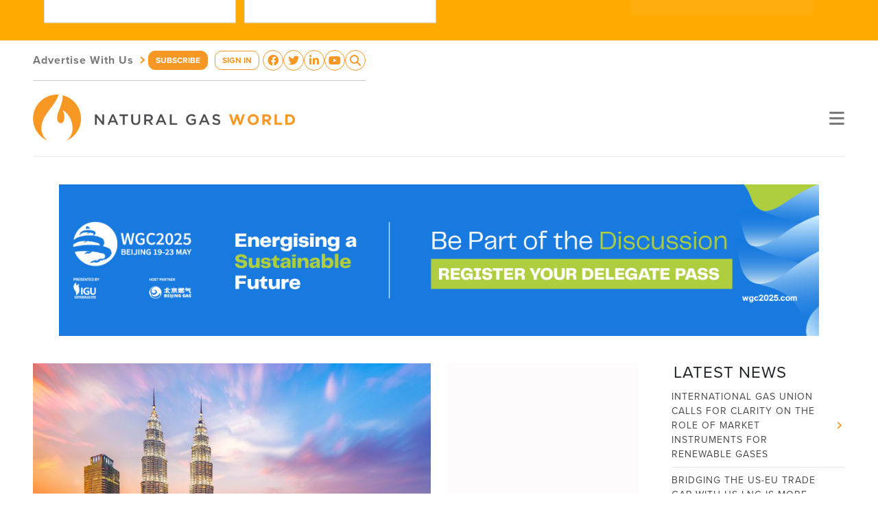

--- FILE ---
content_type: text/html; charset=UTF-8
request_url: https://www.naturalgasworld.com/category/?page=78
body_size: 12503
content:
<!DOCTYPE html>
<html>
<head>
<meta http-equiv="Content-Type" content="text/html; charset=UTF-8" />
<title>Natural Gas World - Natural Gas &amp; LNG News &amp; Analysis</title>
<meta name="robots" content="index,follow" />
<meta name="description" content="The leading platform on natural gas news, LNG News, decarbonisation news and analysis on natural gas matters. Essential, accurate and reliable insight into the world of natural gas." />
<meta name="keywords" content="hydrogen news, decarbonisation, pipeline gas news, lng news, lng interviews, lng prices, us natural gas exports, lng analysis, natural gas storage report, natural gas inventory report, natural gas price forecast, natural gas hub pricing, natural gas price news, natural gas news, nat gas news, lng world news, world lng news, world news lng, news lng world, lng industry, 
" />
<link href="/v6/style.css?1681845186" rel="stylesheet" type="text/css" />
<link rel="canonical" href="https://www.naturalgasworld.com/category/?page=78" /><meta name="viewport" content="width=device-width, initial-scale=1, shrink-to-fit=no">
<meta name="robots" content="noarchive">
<link rel="apple-touch-icon" sizes="57x57" href="/favicons/apple-touch-icon-57x57.png">
<link rel="apple-touch-icon" sizes="60x60" href="/favicons/apple-touch-icon-60x60.png">
<link rel="apple-touch-icon" sizes="72x72" href="/favicons/apple-touch-icon-72x72.png">
<link rel="apple-touch-icon" sizes="76x76" href="/favicons/apple-touch-icon-76x76.png">
<link rel="apple-touch-icon" sizes="114x114" href="/favicons/apple-touch-icon-114x114.png">
<link rel="apple-touch-icon" sizes="120x120" href="/favicons/apple-touch-icon-120x120.png">
<link rel="apple-touch-icon" sizes="144x144" href="/favicons/apple-touch-icon-144x144.png">
<link rel="apple-touch-icon" sizes="152x152" href="/favicons/apple-touch-icon-152x152.png">
<link rel="apple-touch-icon" sizes="180x180" href="/favicons/apple-touch-icon-180x180.png">
<link rel="icon" type="image/png" href="/favicons/favicon-32x32.png" sizes="32x32">
<link rel="icon" type="image/png" href="/favicons/android-chrome-192x192.png" sizes="192x192">
<link rel="icon" type="image/png" href="/favicons/favicon-96x96.png" sizes="96x96">
<link rel="icon" type="image/png" href="/favicons/favicon-16x16.png" sizes="16x16">
<link rel="manifest" href="/favicons/manifest.json">
<meta name="msapplication-TileColor" content="#da532c">
<meta name="msapplication-TileImage" content="/favicons/mstile-144x144.png">
<meta name="theme-color" content="#ffffff">
<meta name="google-site-verification" content="xK9sNKnag2X8WVAK7V1jgFimRp9S19PL-J5SAX9Xogo" />  




<script type="text/plain" data-cookieconsent="statistics">
  (function(i,s,o,g,r,a,m){i['GoogleAnalyticsObject']=r;i[r]=i[r]||function(){
  (i[r].q=i[r].q||[]).push(arguments)},i[r].l=1*new Date();a=s.createElement(o),
  m=s.getElementsByTagName(o)[0];a.async=1;a.src=g;m.parentNode.insertBefore(a,m)
  })(window,document,'script','https://www.google-analytics.com/analytics.js','ga');

  ga('create', 'UA-23630138-1', 'auto');
    ga('send', 'pageview');
  
</script>



<script async>(function(s,u,m,o,j,v){j=u.createElement(m);v=u.getElementsByTagName(m)[0];j.async=1;j.src=o;j.dataset.sumoSiteId='ee63d404c3d470435ead33143236728871409698375084f3c3888c9e43a7d7cd';v.parentNode.insertBefore(j,v)})(window,document,'script','//load.sumo.com/');</script>

<meta name="google-site-verification" content="trJ3F_gaG10YOg7qmPdSTFNM0ZfopDrqEmPSg2jFAe4" />

<!-- Global site tag (gtag.js) - AdWords: 994144538 -->
<script type="text/plain" data-cookieconsent="marketing" async src="https://www.googletagmanager.com/gtag/js?id=AW-994144538"></script>
<script>
  window.dataLayer = window.dataLayer || [];
  function gtag(){dataLayer.push(arguments);}
  gtag('js', new Date());

  gtag('config', 'AW-994144538');
</script>

<script id="Cookiebot" src="https://consent.cookiebot.com/uc.js" data-cbid="fca61f6e-943c-48f6-af91-613a4b2d196b" data-blockingmode="auto" type="text/javascript"></script>

<script data-obct type="text/javascript">
  /** DO NOT MODIFY THIS CODE**/
  !function(_window, _document) {
    var OB_ADV_ID='00877516ec867d27877aabd6d90f59629e';
    if (_window.obApi) {var toArray = function(object) {return Object.prototype.toString.call(object) === '[object Array]' ? object : [object];};_window.obApi.marketerId = toArray(_window.obApi.marketerId).concat(toArray(OB_ADV_ID));return;}
    var api = _window.obApi = function() {api.dispatch ? api.dispatch.apply(api, arguments) : api.queue.push(arguments);};api.version = '1.1';api.loaded = true;api.marketerId = OB_ADV_ID;api.queue = [];var tag = _document.createElement('script');tag.async = true;tag.src = '//amplify.outbrain.com/cp/obtp.js';tag.type = 'text/javascript';var script = _document.getElementsByTagName('script')[0];script.parentNode.insertBefore(tag, script);}(window, document);
obApi('track', 'PAGE_VIEW');
</script>

<!-- Global site tag (gtag.js) - Google Analytics -->
<script async src="https://www.googletagmanager.com/gtag/js?id=G-9PP9JSPH2G"></script>
<script>
  window.dataLayer = window.dataLayer || [];
  function gtag(){dataLayer.push(arguments);}
  gtag('js', new Date());

  gtag('config', 'G-9PP9JSPH2G');
</script>

<!-- Matomo -->
<script>
  var _paq = window._paq = window._paq || [];
  /* tracker methods like "setCustomDimension" should be called before "trackPageView" */
  _paq.push(["setDocumentTitle", document.domain + "/" + document.title]);
  _paq.push(["setCookieDomain", "*.www.naturalgasworld.com"]);
  _paq.push(["setDomains", ["*.www.naturalgasworld.com"]]);
  _paq.push(['trackPageView']);
  _paq.push(['enableLinkTracking']);
  (function() {
    var u="https://naturalgasworld.innocraft.cloud/";
    _paq.push(['setTrackerUrl', u+'matomo.php']);
    _paq.push(['setSiteId', '1']);
    var d=document, g=d.createElement('script'), s=d.getElementsByTagName('script')[0];
    g.async=true; g.src='//cdn.innocraft.cloud/naturalgasworld.innocraft.cloud/matomo.js'; s.parentNode.insertBefore(g,s);
  })();
</script>
<noscript><p><img src="https://naturalgasworld.innocraft.cloud/matomo.php?idsite=1&amp;rec=1" style="border:0;" alt="" /></p></noscript>
<!-- End Matomo Code -->

  
<script type="text/javascript">var $zoho=$zoho || {};$zoho.salesiq = $zoho.salesiq || {widgetcode:"ed1d10f8d802a7fccace56dc460d55ba3c1a5200bbee724c33b2cfb487c5bd238737b5376f019a92f641a08717f7dbd3", values:{},ready:function(){$zoho.salesiq.floatbutton.visible('hide');}};var d=document;s=d.createElement("script");s.type="text/javascript";s.id="zsiqscript";s.defer=true;s.src="https://salesiq.zoho.com/widget";t=d.getElementsByTagName("script")[0];t.parentNode.insertBefore(s,t);</script> 


<script src="https://use.typekit.net/rwf6bvb.js"></script>
<script>try{Typekit.load({ async: true });}catch(e){}</script>
<script src="https://use.fontawesome.com/107a5e1185.js"></script>







<meta name="viewport" content="width=device-width, initial-scale=1">

<link href="https://cdn.jsdelivr.net/npm/bootstrap@5.2.3/dist/css/bootstrap.min.css" rel="stylesheet" integrity="sha384-rbsA2VBKQhggwzxH7pPCaAqO46MgnOM80zW1RWuH61DGLwZJEdK2Kadq2F9CUG65" crossorigin="anonymous">
<link rel="stylesheet" href="https://cdnjs.cloudflare.com/ajax/libs/font-awesome/6.3.0/css/all.min.css" integrity="sha512-SzlrxWUlpfuzQ+pcUCosxcglQRNAq/DZjVsC0lE40xsADsfeQoEypE+enwcOiGjk/bSuGGKHEyjSoQ1zVisanQ==" crossorigin="anonymous" referrerpolicy="no-referrer" />


<link rel="stylesheet" href="/v4/css/styles.css">
<link rel="stylesheet" href="/v5/style.css">

<link rel="stylesheet" href="/v6/style.css?1681845186">
<script src="https://code.jquery.com/jquery-3.6.3.min.js"></script>
<link rel="stylesheet" type="text/css" href="//cdn.jsdelivr.net/npm/slick-carousel@1.8.1/slick/slick.css"/>
<script type="text/javascript" src="//cdn.jsdelivr.net/npm/slick-carousel@1.8.1/slick/slick.min.js"></script>
<link rel="stylesheet" href="https://cdnjs.cloudflare.com/ajax/libs/Swiper/9.1.0/swiper-bundle.min.css" integrity="sha512-n/86mxSdfFpsFtq9QYVhRlke9BQ/ZqIaRBe/dboH4l8JwBVitjpCS2HnDfbZnISV5Zq1lKONL/aQDqDQmtY/cA==" crossorigin="anonymous" referrerpolicy="no-referrer" />
<script src="https://cdnjs.cloudflare.com/ajax/libs/Swiper/9.1.0/swiper-bundle.js" integrity="sha512-kuRwHBHgCKLEOnx42IFxQDiuK2OUJTh4f0NTB5SeaoAL0sg6NzjGlV/7Rag84QBkv1ZXuaGXcfiZXqutTj/huA==" crossorigin="anonymous" referrerpolicy="no-referrer"></script>

<script src="https://cdnjs.cloudflare.com/ajax/libs/featherlight/1.7.13/featherlight.min.js" integrity="sha512-0UbR6HN0dY8fWN9T7fF658896tsPgnbRREHCNq46J9/JSn8GonXDZmqtTc3qS879GM0zV49b9LPhdc/maKP8Kg==" crossorigin="anonymous" referrerpolicy="no-referrer"></script>
<link rel="stylesheet" href="https://cdnjs.cloudflare.com/ajax/libs/featherlight/1.7.13/featherlight.min.css" integrity="sha512-56GJrpSgHk6Mc9Fltt+bQKcICJoEpxtvozXPA5n5OT0rfWiqGlJmJCI/vl16kctf/0XbBloh03vl7OF2xFnR8g==" crossorigin="anonymous" referrerpolicy="no-referrer" />

<script src="//www.google.com/recaptcha/api.js"></script>

</head>
<body>

<header class="preheader cpadding">
  <div class="wrap">
    <a href="/advertise" class="advertise">Advertise With Us <em>&rsaquo;</em></a>
    <div class="d-flex">
              <a href="/subscribe" class="button subscribe">SUBSCRIBE</a>
        <a href="/account/dashboard" class="button signin">SIGN IN</a>        
            </div>
    <div class="social">
      <a href="https://www.facebook.com/natgasworld/" target="_blank"><i class="fa-brands fa-facebook-f"></i></a>
      <a href="https://twitter.com/NatGasWorld" target="_blank"><i class="fa-brands fa-twitter"></i></a>
      <a href="https://www.linkedin.com/company/natural-gas-world/" target="_blank"><i class="fa-brands fa-linkedin-in"></i></a>
      <a href="https://www.youtube.com/@ngwtv4454" target="_blank"><i class="fa-brands fa-youtube"></i></a>
      <a href="#" data-featherlight="#searchbox"><i class="fa-solid fa-magnifying-glass"></i></a>
    </div>
    <div style="display: none;">
      <div id="searchbox">
        <h3>Search</h3>
        <form action="/news" method="get">
          <input type="text" name="q" placeholder="Enter search terms...">
          <button type="submit"><i class="fa-solid fa-magnifying-glass"></i></button>
        </form>
      </div>  
    </div>
  </div>
</header>

<header class="menu cpadding">
  <div class="bbottom">
    <div class="logos">

      <a href="/"><img src="/v6/template/logo.png" alt="Natural Gas World"></a>
      
    </div>

    <div class="links">
      <nav>
                  <a href="https://www.naturalgasworld.com/category/premium/global-gas-perspectives-articles" target="_self">Global Gas Perspectives</a>
                    <a href="/news" target="_self">News</a>
                    <a href="/media" target="_self">Videos & Podcast</a>
                    <a href="/gas-dialogues-events" target="_self">Events</a>
                    <a href="/about" target="_self">About Us</a>
           
      </nav>
      <a href="" class="toggle"><i class="fa-solid fa-bars"></i></a>
    </div>
  </div>
</header>

<header class="menu-mobile cpadding">

  <nav>
          <a href="https://www.naturalgasworld.com/category/premium/global-gas-perspectives-articles" target="_self">Global Gas Perspectives</a>
            <a href="/news" target="_self">News</a>
            <a href="/media" target="_self">Videos & Podcast</a>
            <a href="/gas-dialogues-events" target="_self">Events</a>
            <a href="/about" target="_self">About Us</a>
         
    <a href="/subscribe">Subscribe</a>
    <a href="/advertise">Advertise With Us</a>     
  </nav>

</header>

<main>

<div class="container" style="padding-top: 40px; padding-bottom: 0px; margin-bottom: 0px; ">
<section class="advertisement leaderboard">
    <div id="696dfd2b27eac" class="ads-container placement104473 ">
          <div class="ad"><div>
        <a href="https://www.wgc2025.com/eng/registration-information" target="_blank"><img src="/content/104473/WGC2025 - Trade Banner_March_1250x250 002.png" alt="WGC2025"></a>      </div></div>
        </div><!-- .ads-container -->
  <script>
  $('#696dfd2b27eac').slick({
    slidesToShow: 1,
    slidesToScroll: 1,
    autoplay: true,
    fade: true,
    autoplaySpeed: 10000,
    arrows: false,
    dots: false
  });
  </script>  
  </section>
</div>


<section class="hero-home" style="margin: 40px 0 80px 0;">
  <div class="padding">
    <div class="row">
      <div class="col-xl-6 mb-4 mb-xl-0 main">
        
        <div class="slider">

            <article class="post contained">
    <a href="/teif-119094" class="title mb-0" style="padding-bottom: 85.714%">
      <img src="/content/119094/iStock-466842820_f1024x768q80.jpg" alt="">
      <div class="content">
        <h4>FEATURED STORY</h4>        <h3>Turkmenistan to showcase investment opportunities at TEIF 2025 in Kuala Lumpur</h3>
                  <p class="summary">On 23-24 April, Kuala Lumpur will host the International Forum to Attract Foreign Investments in Turkmenistan's Economy (TEIF 2025). The event is...</p>          <div class="more d-arrow">Read More</div>
              </div>
    </a>
      </article>  
    <article class="post contained">
    <a href="/solving-an-energy-crisis-through-subsidies-is-unsustainable-global-gas-perspectives-119072" class="title mb-0" style="padding-bottom: 85.714%">
      <img src="/content/119072/iStock-1303713023_f1024x768q80.jpg" alt="">
      <div class="content">
        <h4>FEATURED STORY</h4>        <h3>Solving an energy crisis through subsidies is unsustainable [Global Gas Perspectives]</h3>
                  <p class="summary">The amount spent on energy subsidies in 2023 was equal to 2.1% of EU GDP.</p>          <div class="more d-arrow">Read More</div>
              </div>
    </a>
      </article>  
    <article class="post contained">
    <a href="/trump-seeks-to-undo-biden-energy-and-climate-legacy-in-raft-of-executive-orders-global-gas-perspectives-119016" class="title mb-0" style="padding-bottom: 85.714%">
      <img src="/content/119016/iStock-1691066810_f1024x768q80.jpg" alt="">
      <div class="content">
        <h4>FEATURED STORY</h4>        <h3>Trump undoes Biden energy and climate legacy in raft of executive orders [Global Gas Perspectives]</h3>
                  <p class="summary">Trump vowed in his orders to “unleash America’s affordable and reliable energy and natural resources” – namely by doing away with regulations...</p>          <div class="more d-arrow">Read More</div>
              </div>
    </a>
      </article>  
    <article class="post contained">
    <a href="/africa-starts-year-with-a-small-lng-offering-for-the-world-global-gas-perspectives-118985" class="title mb-0" style="padding-bottom: 85.714%">
      <img src="/content/118985/iStock-1282774986_f1024x768q80.jpg" alt="">
      <div class="content">
        <h4>FEATURED STORY</h4>        <h3>Africa starts year with a small LNG offering for the world [Global Gas Perspectives]</h3>
                  <p class="summary">Despite its substantial LNG export potential, Africa has mostly missed out on the significant opportunity that the global energy crisis presented to...</p>          <div class="more d-arrow">Read More</div>
              </div>
    </a>
      </article>  
    <article class="post contained">
    <a href="/from-the-editor-europes-gas-fragility-global-gas-perspectives-118968" class="title mb-0" style="padding-bottom: 85.714%">
      <img src="/content/118968/iStock-938158956_f1024x768q80.jpg" alt="">
      <div class="content">
        <h4>FEATURED STORY</h4>        <h3>From the editor: Europe’s gas fragility [Global Gas Perspectives]</h3>
                  <p class="summary">Europe would do well to wait until its energy market is in better shape before taking further action against Russian gas.</p>          <div class="more d-arrow">Read More</div>
              </div>
    </a>
      </article>  
    <article class="post contained">
    <a href="/europe-begins-the-new-year-with-5-less-gas-global-gas-perspectives-118903" class="title mb-0" style="padding-bottom: 85.714%">
      <img src="/content/118903/iStock-500160175_f1024x768q80.jpg" alt="">
      <div class="content">
        <h4>FEATURED STORY</h4>        <h3>Europe begins the new year with 5% less gas [Global Gas Perspectives]</h3>
                  <p class="summary">2025 is going to be a very interesting year to watch.</p>          <div class="more d-arrow">Read More</div>
              </div>
    </a>
      </article>  
  
        </div>
        <script>
        $('.hero-home .main .slider').slick({
          fade: true,
          arrows: false,
          dots: true,
          autoplay: true,
          autoplaySpeed: 5000,
          adaptiveHeight: true
        });
        // $('.hero-home .main .slider').on('swipe', function(event, slick, direction){
        //   let method = (direction == 'left') ? 'slickNext' : 'slickPrev';
        //   $('.hero-home .twomore .slider').slick(method);
        // });
        // $('.hero-home .main .slider').on('beforeChange', function(event, slick, currentSlide, nextSlide){
        //   $('.hero-home .twomore .slider').slick('slickGoTo', nextSlide);
        // });        
        </script>


      </div>
      <div class="col-md-6 col-xl-3 d-grid mb-4 mb-xl-0 twomore" style="row-gap: 25px; grid-template-columns: minmax(0, 1fr)">


                
        <article class="post contained">
          <a href="#" class="title " style="padding-bottom: 0.000%">
            <img src="/v6/template/ended_embedded.png" alt="">
            <div class="content" style="display: none;">
              <h3>Solving an energy crisis through subsidies is unsustainable [Global Gas Perspectives]</h3>
              <div class="more d-arrow">Read More</div>
            </div>
          </a>
        </article>
          <article class="post contained">
    <a href="/solving-an-energy-crisis-through-subsidies-is-unsustainable-global-gas-perspectives-119072" class="title " style="padding-bottom: 0.000%">
      <img src="/content/119072/iStock-1303713023_f1024x768q80.jpg" alt="">
      <div class="content">
                <h3>Solving an energy crisis through subsidies is unsustainable [Global Gas Perspectives]</h3>
                            <div class="more d-arrow">Read More</div>
              </div>
    </a>
      </article>  
  
               



      </div>
      <script>
      // $('.hero-home .twomore .slider').slick({
      //   fade: true,
      //   arrows: false
      // });
      </script>


      <div class="col-md-6 col-xl-3 latest">
        <h4>LATEST NEWS</h4>

        <div style="direction: rtl; overflow-y: scroll; padding-left: 25px;" class="scrolls">
          <div class="d-flex flex-column " style="direction: ltr;">      
          
            <ul>
              
                              <li>
                  <a class="d-arrow" href="/international-gas-union-calls-for-clarity-on-the-role-of-market-instruments-for-renewable-gases-119117">International Gas Union Calls for Clarity on the Role of Market Instruments for Renewable Gases</a>
                </li>
                                <li>
                  <a class="d-arrow" href="/bridging-the-us-eu-trade-gap-with-us-lng-is-more-complex-than-it-sounds-gas-expert-insights-119115">Bridging the US-EU Trade Gap with US LNG Is More Complex than It Sounds [Gas Expert Insights]</a>
                </li>
                                <li>
                  <a class="d-arrow" href="/us-lng-exports-truth-and-consequence-revisited-gas-expert-insights-119113">US LNG Exports: Truth and Consequence Revisited [Gas Expert Insights]</a>
                </li>
                                <li>
                  <a class="d-arrow" href="/podcast-global-impacts-of-unleashing-lng-gas-expert-insights-119111">Podcast: Global Impacts of ‘Unleashing’ LNG [Gas Expert Insights]</a>
                </li>
                                <li>
                  <a class="d-arrow" href="/dutch-benchmark-hits-two-week-low-on-weather-storage-hopes-and-peace-talks-119109">Dutch benchmark hits two-week low on weather, storage hopes and peace talks</a>
                </li>
                                <li>
                  <a class="d-arrow" href="/shell-sees-significant-lng-growth-in-near-term-under-its-scenarios-119107">Shell sees significant LNG growth in near term under its scenarios</a>
                </li>
                                <li>
                  <a class="d-arrow" href="/european-energy-industry-urges-eu-not-to-cap-gas-prices-119105">European energy industry urges EU not to cap gas prices</a>
                </li>
                                <li>
                  <a class="d-arrow" href="/tanzania-hopes-to-conclude-talks-for-lng-project-by-june-119103">Tanzania hopes to conclude talks for LNG project by June</a>
                </li>
                                <li>
                  <a class="d-arrow" href="/teif-119094">Turkmenistan to showcase investment opportunities at TEIF 2025 in Kuala Lumpur</a>
                </li>
                                <li>
                  <a class="d-arrow" href="/russian-strike-damaged-ukrainian-gas-production-facilities-naftogaz-says-119101">Russian strike damaged Ukrainian gas production facilities, Naftogaz says</a>
                </li>
                                <li>
                  <a class="d-arrow" href="/significant-potential-for-growth-in-lng-to-power-sector-in-southeast-asia-interview-119096">Significant potential for growth in LNG-to-power sector in Southeast Asia: interview [Global Gas Perspectives]</a>
                </li>
                                <li>
                  <a class="d-arrow" href="/moldova-pm-says-separatist-region-must-take-steps-to-avoid-new-gas-crisis-119092">Moldova PM says separatist region must take steps to avoid new gas crisis</a>
                </li>
                                <li>
                  <a class="d-arrow" href="/pakistan-to-renegotiate-qatar-lng-deal-amid-high-costs-paper-says-119090">Pakistan to renegotiate Qatar LNG deal amid high costs, paper says</a>
                </li>
                                <li>
                  <a class="d-arrow" href="/egypt-secures-lng-deals-with-shell-and-totalenergies-for-2025-119088">Egypt secures LNG deals with Shell and TotalEnergies for 2025</a>
                </li>
                                <li>
                  <a class="d-arrow" href="/hungarys-mvm-sees-e.on-energie-romania-deal-closing-in-june-or-july-119086">Hungary's MVM sees E.ON Energie Romania deal closing in June or July</a>
                </li>
                                <li>
                  <a class="d-arrow" href="/totalenergies-ceo-doubles-down-on-us-lng-downplays-trump-tariff-fears-119084">TotalEnergies CEO doubles down on US LNG, downplays Trump tariff fears</a>
                </li>
                                <li>
                  <a class="d-arrow" href="/equinor-shares-fall-despite-q4-profit-beat-rising-output-119082">Equinor shares fall despite Q4 profit beat, rising output</a>
                </li>
                                <li>
                  <a class="d-arrow" href="/podcast-americas-new-energy-playbook-gas-expert-insights-119080">Podcast: America’s New Energy Playbook [Gas Expert Insights]</a>
                </li>
                                <li>
                  <a class="d-arrow" href="/japan-may-see-lng-demand-up-if-renewables-are-slow-canada-there-to-deliver-officials-say-119078">Japan may see LNG demand up if renewables are slow; Canada there to deliver, officials say</a>
                </li>
                                <li>
                  <a class="d-arrow" href="/china-kills-energy-trade-with-the-us-but-initial-impact-is-limited-russell-119076">China kills energy trade with the US, but initial impact is limited: Russell</a>
                </li>
                                <li>
                  <a class="d-arrow" href="/eu-to-provide-250-million-euros-to-support-energy-security-in-moldova-119074">EU to provide 250 million euros to support energy security in Moldova</a>
                </li>
                                <li>
                  <a class="d-arrow" href="/solving-an-energy-crisis-through-subsidies-is-unsustainable-global-gas-perspectives-119072">Solving an energy crisis through subsidies is unsustainable [Global Gas Perspectives]</a>
                </li>
                                <li>
                  <a class="d-arrow" href="/shell-raises-shareholder-dividend-despite-profit-drop-share-rise-119070">Shell raises shareholder dividend despite profit drop; share rise</a>
                </li>
                                <li>
                  <a class="d-arrow" href="/uk-must-reconsider-shell-and-equinors-north-sea-gas-oil-projects-court-rules-119068">UK must reconsider Shell and Equinor's North Sea gas, oil projects, court rules</a>
                </li>
                                <li>
                  <a class="d-arrow" href="/us-gulf-relations-on-energy-infrastructure-and-fuel-sources-gas-expert-insights-119058">US-Gulf Relations on Energy Infrastructure and Fuel Sources [Gas Expert Insights]</a>
                </li>
                                <li>
                  <a class="d-arrow" href="/germanys-weak-winds-stoke-europe-wide-power-market-worries-maguire-119066">Germany's weak winds stoke Europe-wide power market worries: Maguire</a>
                </li>
                                <li>
                  <a class="d-arrow" href="/chevron-engine-no.-1-to-develop-gas-fired-power-plants-for-ai-119062">Chevron, Engine No. 1 to develop gas-fired power plants for AI</a>
                </li>
                                <li>
                  <a class="d-arrow" href="/lng-imports-jump-as-europe-draws-cargoes-from-asia-russell-119060">LNG imports jump as Europe draws cargoes from Asia: Russell</a>
                </li>
                                <li>
                  <a class="d-arrow" href="/energy-diplomacy-amid-america-first-119054">Energy Diplomacy Amid ‘America First’ [Gas Expert Insights]</a>
                </li>
                                <li>
                  <a class="d-arrow" href="/mozambique-president-discussed-lng-project-with-totalenergies-ceo-119056">Mozambique president discussed LNG project with TotalEnergies' CEO</a>
                </li>
                                <li>
                  <a class="d-arrow" href="/european-demand-to-tighten-global-lng-market-in-2025-trump-policies-in-spotlight-119052">European demand to tighten global LNG market in 2025, Trump policies in spotlight</a>
                </li>
                                <li>
                  <a class="d-arrow" href="/hungarian-foreign-minister-eyes-eu-guarantees-on-hungarys-energy-supply-119050">Hungarian foreign minister eyes EU guarantees on Hungary's energy supply</a>
                </li>
                                <li>
                  <a class="d-arrow" href="/venture-global-aims-for-64-bln-valuation-at-debut-in-test-for-energy-ipos-119046">Venture Global valued at $58 bln as stock dips in NYSE debut [UPDATE]</a>
                </li>
                                <li>
                  <a class="d-arrow" href="/blackstone-to-acquire-dc-area-gas-fired-power-plant-119048">Blackstone to acquire DC-area gas-fired power plant</a>
                </li>
                                <li>
                  <a class="d-arrow" href="/podcast-whats-next-for-americas-energy-policy-gas-expert-insights-119042">Podcast: What’s Next for America’s Energy Policy? [ Gas Expert Insights]</a>
                </li>
                                <li>
                  <a class="d-arrow" href="/opec-yet-to-react-to-trump-call-for-lower-oil-prices-119044">OPEC+ yet to react to Trump call for lower oil prices</a>
                </li>
                                <li>
                  <a class="d-arrow" href="/exxonmobil-launches-promising-exploration-well-off-cyprus-119040">ExxonMobil launches 'promising' exploration well off Cyprus</a>
                </li>
                                <li>
                  <a class="d-arrow" href="/hungary-wants-ukraine-gas-transit-to-resume-as-eu-sanctions-rollover-looms-119038">Hungary wants Ukraine gas transit to resume as EU sanctions rollover looms</a>
                </li>
                                <li>
                  <a class="d-arrow" href="/kinder-morgan-earnings-climb-on-strong-natural-gas-demand-119036">Kinder Morgan earnings climb on strong natural gas demand</a>
                </li>
                                <li>
                  <a class="d-arrow" href="/solar-power-overtook-coal-in-eus-electricity-mix-in-2024-ember-says-119034">Solar power overtook coal in EU's electricity mix in 2024, Ember says</a>
                </li>
                                <li>
                  <a class="d-arrow" href="/uks-energean-forecasts-higher-2025-production-on-strong-israel-growth-119032">UK's Energean forecasts higher 2025 production on strong Israel growth</a>
                </li>
                                <li>
                  <a class="d-arrow" href="/transit-of-russian-gas-across-ukraine-conditions-for-post-2024-continuation-gas-expert-insights-119030">Transit of Russian gas across Ukraine: conditions for post-2024 continuation [Gas Expert Insights]</a>
                </li>
                                <li>
                  <a class="d-arrow" href="/trumps-climate-withdrawal-creates-rare-discord-with-big-oil-119028">Trump's climate withdrawal creates rare discord with Big Oil</a>
                </li>
                                <li>
                  <a class="d-arrow" href="/europe-may-need-over-100-extra-gas-cargoes-to-refill-shrinking-stocks-119026">Europe may need over 100 extra gas cargoes to refill shrinking stocks</a>
                </li>
                                <li>
                  <a class="d-arrow" href="/lng-exporter-venture-global-cuts-target-valuation-for-us-ipo-to-65.3-bln-119024">LNG exporter Venture Global cuts target valuation for US IPO to $65.3 bln</a>
                </li>
                                <li>
                  <a class="d-arrow" href="/more-u.s.-lng-exports-to-europe-will-help-market-uniper-ceo-says-119022">More U.S. LNG exports to Europe will help market, Uniper CEO says</a>
                </li>
                                <li>
                  <a class="d-arrow" href="/indonesia-to-extend-gas-price-cap-for-select-industries-but-cap-may-be-raised-119020">Indonesia to extend gas price cap for select industries, but cap may be raised</a>
                </li>
                                <li>
                  <a class="d-arrow" href="/trump-seeks-to-undo-biden-energy-and-climate-legacy-in-raft-of-executive-orders-global-gas-perspectives-119016">Trump undoes Biden energy and climate legacy in raft of executive orders [Global Gas Perspectives]</a>
                </li>
                                <li>
                  <a class="d-arrow" href="/trump-lifts-freeze-on-lng-export-permit-applications-119017">Trump lifts freeze on LNG export permit applications</a>
                </li>
                                <li>
                  <a class="d-arrow" href="/can-trump-overturn-bidens-offshore-drilling-ban-119014">Can Trump overturn Biden's offshore drilling ban?</a>
                </li>
                  
          
            </ul>
            <script>
            $(function() {
              $(".hero-home .scrolls").animate({
                easing: false,
                scrollTop: $(".hero-home .scrolls ul").outerHeight()
              }, 120000, 'linear');         
              $(".hero-home .scrolls").on('touchstart', function() { $(".hero-home .scrolls").stop(); });
              $(".hero-home .scrolls").on('mouseover', function() { $(".hero-home .scrolls").stop(); });
              $(".hero-home .scrolls").on('mouseout', function() { 
                $(".hero-home .scrolls").animate({
                  easing: false,
                  scrollTop: $(".hero-home .scrolls ul").outerHeight()
                }, 120000, 'linear');
              });
            });
            </script>
          </div>
        </div>
      </div>
    </div>
  </div>
</section>
<script>
$(function() {
  $(window).on('resize', function() { 
    $('.hero-home .scrolls').css('height', $('.hero-home .main article').height());
  });
  $(window).trigger('resize');
});
</script>

<section class="posts-slider cpadding">
  <div class="slides">
    <article class="post uncontained">
    <a href="/international-gas-union-calls-for-clarity-on-the-role-of-market-instruments-for-renewable-gases-119117" class="title mb-0" style="padding-bottom: 75.000%">
      <img src="/content/119117/IGU-LOGO-V1_f1024x768q80.jpeg" alt="">
      <div class="content">
                <h3>International Gas Union Calls for Clarity on the Role of Market Instruments for Renewable Gases</h3>
              </div>
    </a>
          <p class="summary">As production of "green gases" - hydrogen, RNG and the like - increases, the world's leading organisation representing the gas industry wants them...</p>      <p><a href="/international-gas-union-calls-for-clarity-on-the-role-of-market-instruments-for-renewable-gases-119117" class="more d-arrow">Read More</a></p>
      </article>  
    <article class="post uncontained">
    <a href="/bridging-the-us-eu-trade-gap-with-us-lng-is-more-complex-than-it-sounds-gas-expert-insights-119115" class="title mb-0" style="padding-bottom: 75.000%">
      <img src="/content/119115/Kpernykp 2025-02-25 121614.png_f1024x768q80.jpg" alt="">
      <div class="content">
                <h3>Bridging the US-EU Trade Gap with US LNG Is More Complex than It Sounds [Gas Expert Insights]</h3>
              </div>
    </a>
          <p class="summary">Shortly after Donald Trump was elected president of the United States, European Commission President Ursula von der Leyen suggested the European...</p>      <p><a href="/bridging-the-us-eu-trade-gap-with-us-lng-is-more-complex-than-it-sounds-gas-expert-insights-119115" class="more d-arrow">Read More</a></p>
      </article>  
    <article class="post uncontained">
    <a href="/us-lng-exports-truth-and-consequence-revisited-gas-expert-insights-119113" class="title mb-0" style="padding-bottom: 75.000%">
      <img src="/content/119113/AdobeStock_816034497_cropped_f1024x768q80.jpg" alt="">
      <div class="content">
                <h3>US LNG Exports: Truth and Consequence Revisited [Gas Expert Insights]</h3>
              </div>
    </a>
          <p class="summary">This report builds and expands on topics originally discussed in “U.S. LNG Exports: Truth and Consequence.”</p>      <p><a href="/us-lng-exports-truth-and-consequence-revisited-gas-expert-insights-119113" class="more d-arrow">Read More</a></p>
      </article>  
    <article class="post uncontained">
    <a href="/podcast-global-impacts-of-unleashing-lng-gas-expert-insights-119111" class="title mb-0" style="padding-bottom: 75.000%">
      <img src="/content/119111/GGP_f960x260_f960x260q80_f960x260q80_f1024x768q80.jpg" alt="">
      <div class="content">
                <h3>Podcast: Global Impacts of ‘Unleashing’ LNG [Gas Expert Insights]</h3>
              </div>
    </a>
          <p class="summary">Europe is facing a challenging year as natural gas prices surge.</p>      <p><a href="/podcast-global-impacts-of-unleashing-lng-gas-expert-insights-119111" class="more d-arrow">Read More</a></p>
      </article>  
    <article class="post uncontained">
    <a href="/dutch-benchmark-hits-two-week-low-on-weather-storage-hopes-and-peace-talks-119109" class="title mb-0" style="padding-bottom: 75.000%">
      <img src="/content/119109/Stock-market-graph_f960x260q80_f1024x768q80.jpg" alt="">
      <div class="content">
                <h3>Dutch benchmark hits two-week low on weather, storage hopes and peace talks</h3>
              </div>
    </a>
          <p class="summary">European gas prices fell to a two-week low due to forecasts of milder weather, potential loosening of EU gas storage targets, and U.S. efforts to end...</p>      <p><a href="/dutch-benchmark-hits-two-week-low-on-weather-storage-hopes-and-peace-talks-119109" class="more d-arrow">Read More</a></p>
      </article>  
    <article class="post uncontained">
    <a href="/shell-sees-significant-lng-growth-in-near-term-under-its-scenarios-119107" class="title mb-0" style="padding-bottom: 75.000%">
      <img src="/content/119107/LNG-tanker-iStock-823514072_f1024x768q80.jpg" alt="">
      <div class="content">
                <h3>Shell sees significant LNG growth in near term under its scenarios</h3>
              </div>
    </a>
          <p class="summary">Under any scenario, global major sees world LNG demand reaching 550mn tonnes/year by 2030.</p>      <p><a href="/shell-sees-significant-lng-growth-in-near-term-under-its-scenarios-119107" class="more d-arrow">Read More</a></p>
      </article>  
    <article class="post uncontained">
    <a href="/european-energy-industry-urges-eu-not-to-cap-gas-prices-119105" class="title mb-0" style="padding-bottom: 75.000%">
      <img src="/content/119105/LNG tanks in port - CROP_f960x260q80_f1024x768q80.jpg" alt="">
      <div class="content">
                <h3>European energy industry urges EU not to cap gas prices</h3>
              </div>
    </a>
          <p class="summary">Europe’s gas and energy traders warn the EU against reviving a gas price cap, fearing it could destabilize markets and reduce supply security.</p>      <p><a href="/european-energy-industry-urges-eu-not-to-cap-gas-prices-119105" class="more d-arrow">Read More</a></p>
      </article>  
    <article class="post uncontained">
    <a href="/tanzania-hopes-to-conclude-talks-for-lng-project-by-june-119103" class="title mb-0" style="padding-bottom: 75.000%">
      <img src="/content/119103/Tanzania-TPDC-Gas_f1024x768q80.jpg" alt="">
      <div class="content">
                <h3>Tanzania hopes to conclude talks for LNG project by June</h3>
              </div>
    </a>
          <p class="summary">The $42bn project has been stalled since 2023 by proposed changes to a financing agreement. [Image: TPDC]</p>      <p><a href="/tanzania-hopes-to-conclude-talks-for-lng-project-by-june-119103" class="more d-arrow">Read More</a></p>
      </article>  
    <article class="post uncontained">
    <a href="/teif-119094" class="title mb-0" style="padding-bottom: 75.000%">
      <img src="/content/119094/iStock-466842820_f1024x768q80.jpg" alt="">
      <div class="content">
                <h3>Turkmenistan to showcase investment opportunities at TEIF 2025 in Kuala Lumpur</h3>
              </div>
    </a>
          <p class="summary">On 23-24 April, Kuala Lumpur will host the International Forum to Attract Foreign Investments in Turkmenistan's Economy (TEIF 2025). The event is...</p>      <p><a href="/teif-119094" class="more d-arrow">Read More</a></p>
      </article>  
    <article class="post uncontained">
    <a href="/russian-strike-damaged-ukrainian-gas-production-facilities-naftogaz-says-119101" class="title mb-0" style="padding-bottom: 75.000%">
      <img src="/content/119101/Yellow-pipeline-blue-sky 8_f960x260q80_f1024x768q80.jpg" alt="">
      <div class="content">
                <h3>Russian strike damaged Ukrainian gas production facilities, Naftogaz says</h3>
              </div>
    </a>
          <p class="summary">Russian missile attacks damaged Ukrainian gas production facilities in Poltava, forcing Kyiv to increase gas imports amid winter demand.</p>      <p><a href="/russian-strike-damaged-ukrainian-gas-production-facilities-naftogaz-says-119101" class="more d-arrow">Read More</a></p>
      </article>  
   
  </div>
  <script>
  $(function() {
    $('.posts-slider .slides').slick({
      slidesToShow: 3,
      dots: true,
      prevArrow: '<a class="slick-prev slick-arrow">‹</a>',
      nextArrow: '<a class="slick-next slick-arrow">›</a>',
      autoplay: true,
      autoplaySpeed: 5000,
      adaptiveHeight: true,
      responsive: [
        {
          breakpoint: 992,
          settings: {
            slidesToShow: 2,
            arrows: false
          },
        },
        {
          breakpoint: 480,
          settings: {
            slidesToShow: 1,
            arrows: false
          },
        }
      ]
    });
  });
  </script>  
</section>


<div class="container" style="padding-top: 30px; padding-bottom: 30px; margin-bottom: 50px; ">
<section class="advertisement leaderboard">
    <div id="696dfd2b294d7" class="ads-container placement104460 ">
          <div class="ad"><div>
        <a href="https://www.wgc2025.com/eng/registration-information" target="_blank"><img src="/content/104460/WGC2025 - Trade Banner_March_1250x250 002.png" alt="WGC2025"></a>      </div></div>
        </div><!-- .ads-container -->
  <script>
  $('#696dfd2b294d7').slick({
    slidesToShow: 1,
    slidesToScroll: 1,
    autoplay: true,
    fade: true,
    autoplaySpeed: 5000,
    arrows: false,
    dots: false
  });
  </script>  
  </section>
</div>

<section class="topics-list">
  <h2>TOPICS</h2>
      <a href="/category/premium" class="topic">Premium</a>
        <a href="/category/in-a-nutshell-webcast" class="topic">In a Nutshell Podcast</a>
        <a href="/category/complimentary" class="topic">Complimentary</a>
        <a href="/category/liquefied-natural-gas" class="topic">Liquefied Natural Gas (LNG)</a>
        <a href="/?contentid=" class="topic"></a>
        <a href="/category/energy-security" class="topic">Security of Supply</a>
        <a href="/category/corporate" class="topic">Corporate</a>
        <a href="/category/political" class="topic">Political</a>
        <a href="/category/infrastructure" class="topic">Infrastructure</a>
        <a href="/category/global-gas-perspectives" class="topic">Global Gas Perspectives</a>
        <a href="/category/premium/ngw-magazine-articles" class="topic">NGW Magazine Articles</a>
        <a href="/category/petrochemicals" class="topic">Petrochemicals</a>
        <a href="/category/hydrogen" class="topic">Hydrogen</a>
        <a href="/category/technology" class="topic">Technology</a>
        <a href="/category/gas-to-power" class="topic">Gas to Power</a>
        <a href="/category/gas-for-transport" class="topic">Gas for Transport</a>
        <a href="/category/expert-views" class="topic">Expert Views</a>
        <a href="/category/market-news" class="topic">Market News</a>
        <a href="/category/energy-transition" class="topic">Energy Transition</a>
        <a href="/category/carbon" class="topic">Carbon</a>
        <a href="/category/renewables" class="topic">Renewables</a>
        <a href="/category/news" class="topic">Natural Gas & LNG News</a>
    </section>


<section class="bottom-blocks" style="margin: 80px 0;">
  <div class="container">
    <div class="row">
      <div class="col-md-5 mb-4 mb-md-0">
          <article class="post uncontained">
    <a href="/latest-issue" class="title mb-0" style="padding-bottom: 96.600%">
      <img src="/content/104355/GIT Vol 3 Issue 3 Cover.png" alt="">
      <div class="content">
                <h3>GAS IN TRANSITION</h3>
              </div>
    </a>
          <p class="summary">Gas in Transition, a magazine by Natural Gas World that aims to provide our subscribers with the market information, insight and foresight to make informed decisions in the natural gas sector and in the emerging market of clean technologies. Available to NGW Premium Subscribers.</p>      <p><a href="/latest-issue" class="more d-arrow">Read More</a></p>
      </article>  
        </div>
      <div class="col-md-7">
        <div class="grid">
          <div><a href="https://www.naturalgasworld.com/public-tender-for-advisory-and-qa-inspection-services-according-to-nen-standard-no.-2025/02-118952"><img src="/content/104356/INGL_banner_300x250.png"></a></div><div><a href="https://bit.ly/ngw_spglobal_gas"><img src="/content/104459/square1.jpg"></a></div><div><a href="https://bit.ly/woodmac-ngw"><img src="/content/104358/Gas LNG 300x250 1.jpg"></a></div><div><a href="/videos"><img src="/content/104357/videos.png"></a></div>                  </div>
      </div>
    </div>
  </div>
</section>  
</main>

<footer>
  <div class="container">
    <div class="row">

      <div class="col-lg-4 col-logo">
        <p><a href="" class="logo"><img src="/v6/template/logo-color-white-text.png" alt="Natural Gas World"></a></p>
        <div class="newsletter">
          <h3>NEWSLETTER SUBSCRIPTION</h3>
          <p>For professionals looking for essential, accurate and reliable content on global gas matters.</p>
          <p><a href="/subscribe" class="button">SUBSCRIBE</a></p>
        </div>
      </div>

      <div class="col-lg-8 col-content">
        <div class="row h-100">

          <div class="col-skinny col-nav">
            <h4>TOPICS</h4>
            <nav><a href="/category/liquefied-natural-gas">LNG</a> <a href="/category/liquefied-natural-gas"></a><a href="/category/gas-to-power">Gas to Power</a> <a href="/category/liquefied-natural-gas"></a><a href="/category/market-news">Market</a> <a href="/category/liquefied-natural-gas"></a><a href="/category/pipelines">Pipeline&nbsp;</a> <a href="/category/liquefied-natural-gas"></a><a href="/category/gas-for-transport">Gas For Transport</a> <a href="/category/liquefied-natural-gas"></a><a href="/category/corporate">Corporate News</a> <a href="/category/liquefied-natural-gas"></a><a href="/category/energy-security">Security of Supply</a> <a href="/category/liquefied-natural-gas"></a><a href="/category/carbon">Carbon</a> <a href="/category/liquefied-natural-gas"></a><a href="/category/political">Politics</a> <a href="/category/liquefied-natural-gas"></a><a href="/category/infrastructure">Gas Infrastructure</a> <a href="/category/liquefied-natural-gas"></a><a href="/category/renewables">Renewables</a> <a href="/category/liquefied-natural-gas"></a><a href="/category/technology">Technology</a></nav>
          </div>
          <div class="col-fill d-flex flex-column justify-content-between">
            
            <div class="row">
              <div class="col-6 col-md-3 col-nav">
                <h4>ABOUT NGW</h4>
                <a href="/about">About NGW</a> <a href="/editorial-team">Editorial Team</a> <a href="/our-partners">Our Partners</a>              </div>
              <div class="col-6 col-md-3 col-nav">
                <h4>NGW PUBLICATIONS</h4>
                <a href="/category/premium/gas-in-transition-articles">Gas in Transition</a>
<a href="/category/liquefied-natural-gas"></a><a href="/newsletter">Newsletter</a>              </div>
              <div class="col-6 col-md-3 col-nav">
                <h4>SUBSCRIPTION PACKAGES</h4>
                <a href="/individual-subscription">Monthly</a><a href="/corporate/institutional-subscriptions"></a>
<a href="/corporate/institutional-subscriptions"></a><a href="/individual-subscription">Annual</a><a href="/corporate/institutional-subscriptions"></a>
<a href="/corporate/institutional-subscriptions">Corporate Plans</a>              </div>
              <div class="col-6 col-md-3 col-nav">
                <h4>AMPLIFICATION &amp; VISIBILITY</h4>
                <a href="/advertise-with-ngw">Advertise with NGW</a>              </div>
            </div>
            <div class="row"><div class="col col-copyright">
              <hr>
              <nav>
                <a href="/contact-us">CONTACT US</a> <a href="/subscription-terms-conditions">TERMS &amp; CONDITIONS</a> <a href="/subscription-terms-conditions#privacy">PRIVACY &amp; COOKIE POLICY</a> <a href="/emails/unsubscribe">UNSUBSCRIBE</a>              </nav>
            </div></div>

          </div>

        </div>  
      </div>

    </div>
  </div>
</footer>





<script defer src="//ajax.aspnetcdn.com/ajax/jquery.validate/1.8.1/jquery.validate.min.js"></script>
<link rel="stylesheet" href="https://cdn.jsdelivr.net/gh/fancyapps/fancybox@3.5.7/dist/jquery.fancybox.min.css" />
<script src="https://cdn.jsdelivr.net/gh/fancyapps/fancybox@3.5.7/dist/jquery.fancybox.min.js"></script>

<script defer src="/v4/js/main.js"></script>
<script defer src="/v4/js/make.js"></script>
<script defer src="/v4/js/jquery.printarea.js"></script>
<script defer src="/v5/main.js"></script>



<script src="/v6/scripts.js"></script>


</body>
</html>


--- FILE ---
content_type: application/javascript
request_url: https://www.naturalgasworld.com/v6/scripts.js
body_size: 212
content:
$(function() {
  $('header.menu .links .toggle').on('click', function(e) {
    e.preventDefault();
    
    if($('header.menu-mobile').is(':visible')) {
      $('header.menu-mobile').slideUp(200);
      $('header.menu .links .toggle i').removeClass('fa-xmark').addClass('fa-bars');
    } else {
      $('header.menu-mobile').slideDown(200);
      $('header.menu .links .toggle i').removeClass('fa-bars').addClass('fa-xmark');

    }
  });
});